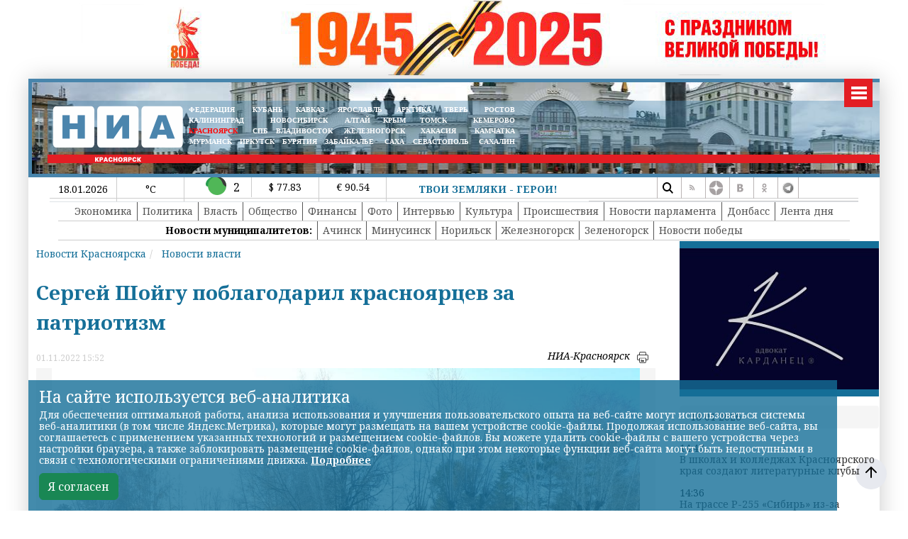

--- FILE ---
content_type: text/html; charset=UTF-8
request_url: https://24rus.ru/?getnews
body_size: 492
content:
   <h2>Последние новости по теме</h2>
       <div class="col-12 col-sm-12 col-md-12 col-lg-12 col-xl-12 targetnews p-0 m-0">
         <div class="row">
   <div class="col-3 col-sm-3 col-md-3 col-lg-3 col-xl-3">
<a href="/news/society/223016.html" class="articles__link" >
  <img src="/images/2024/10/41IMG_6219_65.jpg">
    <br><br>
  <b>В Успенском монастыре Красноярска обсудили строительство Богородице-Рождественского кафедрального собора</b>
</a>
</div>
<div class="col-3 col-sm-3 col-md-3 col-lg-3 col-xl-3">
<a href="/news/power/219473.html" class="articles__link" >
  <img src="/images/1Svoi_Foto/gorod_ulici/istoriz_kvartal1.jpeg">
    <br><br>
  <b>В краевой столице обсудили архитектурный образ будущего Красноярска</b>
</a>
</div>
<div class="col-3 col-sm-3 col-md-3 col-lg-3 col-xl-3">
<a href="/news/power/216402.html" class="articles__link" >
  <img src="/images/1Svoi_Foto/vibory2021/2024/yss_1503_golos.jpg">
    <br><br>
  <b>Александр Усс: На выборах Президента России важен каждый голос</b>
</a>
</div>
</div>
</div>


--- FILE ---
content_type: text/html; charset=UTF-8
request_url: https://24rus.ru/?get_last_news
body_size: 1142
content:
   <div class="righthead">18 01 2026</div>
       <div class="col-12 col-sm-12 col-md-12 col-lg-12 col-xl-12 targetnews p-0 m-0">
   <div class="">
  14:47<a href="/news/society/239370.html" class="articles__link" >
  В школах и колледжах Красноярского края создают литературные клубы</a>
</div>
<div class="bannerright">
</div>
<div class="">
  14:36<a href="/news/society/239369.html" class="articles__link" >
  На трассе Р-255 «Сибирь» из-за морозов застрял грузовик</a>
</div>
<div class="bannerright">
</div>
<div class="">
  14:24<a href="/news/photo/239368.html" class="articles__link" >
  Завершился юбилейный Х фестиваль «Волшебный лед Сибири»</a>
</div>
<div class="bannerright">
</div>
<div class="">
  13:10<a href="/news/society/239367.html" class="articles__link" >
  Объявлены победители профессионального этапа конкурса «Волшебный лед Сибири»</a>
</div>
<div class="bannerright">
</div>
<div class="">
  14:00<a href="/news/society/239366.html" class="articles__link" >
  Эксперт предупредил о рисках для здоровья при длительном хранении живой ёлки дома</a>
</div>
<div class="bannerright">
</div>
<div class="">
  13:03<a href="/news/finance/239365.html" class="articles__link" >
  Более 2,6 млрд украли мошенники у жителей Красноярского края в 2025 году</a>
</div>
<div class="bannerright">
</div>
<div class="">
  12:37<a href="/news/society/239364.html" class="articles__link" >
  Красноярский музыкальный театр ищет реквизит: баночки, флакончики и тюбики от использованной косметики</a>
</div>
<div class="bannerright">
</div>
<div class="">
  12:20<a href="/news/society/239363.html" class="articles__link" >
  В Красноярске перекроют парковки и остановки у крещенских купелей</a>
</div>
<div class="bannerright">
</div>
<div class="">
  11:59<a href="/news/society/239362.html" class="articles__link" >
  На закрытии фестиваля «Волшебный лед Сибири» организуют прямую трансляцию</a>
</div>
<div class="bannerright">
</div>
<div class="">
  17:36<a href="/news/society/239361.html" class="articles__link" >
  Жених на лыжах: семья Голубиных отпраздновала золотую свадьбу на склонах «Роза Хутор»</a>
</div>
<div class="bannerright">
</div>
<div class="">
  16:32<a href="/news/society/239360.html" class="articles__link" >
  Россиянам осталось 8 месяцев безвизового въезда в Черногорию</a>
</div>
<div class="bannerright">
</div>
<div class="">
  16:21<a href="/news/society/239359.html" class="articles__link" >
  В России обяжут маркировать или чипировать домашних животных</a>
</div>
<div class="bannerright">
</div>
<div class="">
  16:20<a href="/news/society/239358.html" class="articles__link" >
  Острая еда без вреда: советы Красноярского Роспотребнадзора</a>
</div>
<div class="bannerright">
</div>
<div class="">
  16:18<a href="/news/society/239357.html" class="articles__link" >
  Красноярцам рассказали, как безопасно купаться в проруби на Крещение</a>
</div>
<div class="bannerright">
</div>
<div class="">
  16:13<a href="/news/society/239356.html" class="articles__link" >
  Неожиданно слово «гойда» легализовали для школьных сочинений в России</a>
</div>
<div class="bannerright">
</div>
</div>
